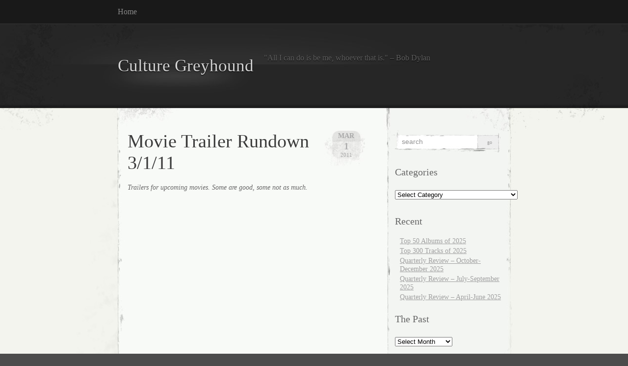

--- FILE ---
content_type: text/html; charset=UTF-8
request_url: https://culturegreyhound.com/tag/apollo-18/
body_size: 12295
content:
<!DOCTYPE html PUBLIC "-//W3C//DTD XHTML 1.0 Transitional//EN" "http://www.w3.org/TR/xhtml1/DTD/xhtml1-transitional.dtd">
<html xmlns="http://www.w3.org/1999/xhtml" lang="en-US" xmlns:fb="https://www.facebook.com/2008/fbml" xmlns:addthis="https://www.addthis.com/help/api-spec" >

<head profile="http://gmpg.org/xfn/11">
<meta http-equiv="Content-Type" content="text/html; charset=UTF-8" />

<title>
														Apollo 18 | Culture Greyhound</title>

<link rel="stylesheet" href="https://culturegreyhound.com/wp-content/themes/elegant-grunge/style.css" type="text/css" media="screen" />
<!--[if IE]>
<link rel="stylesheet" type="text/css" href="https://culturegreyhound.com/wp-content/themes/elegant-grunge/ie.css" />
<style type="text/css">
#footer #subscribe a {
	background:none;
	filter:progid:DXImageTransform.Microsoft.AlphaImageLoader(src='https://culturegreyhound.com/wp-content/themes/elegant-grunge/images/rss.png');
}
</style>
<![endif]-->

<link rel="alternate" type="application/rss+xml" title="Culture Greyhound RSS Feed" href="https://culturegreyhound.com/feed/" />
<link rel="pingback" href="https://culturegreyhound.com/xmlrpc.php" />



<meta name='robots' content='max-image-preview:large' />
<link rel='dns-prefetch' href='//s7.addthis.com' />
<link rel="alternate" type="application/rss+xml" title="Culture Greyhound &raquo; Apollo 18 Tag Feed" href="https://culturegreyhound.com/tag/apollo-18/feed/" />
<style id='wp-img-auto-sizes-contain-inline-css' type='text/css'>
img:is([sizes=auto i],[sizes^="auto," i]){contain-intrinsic-size:3000px 1500px}
/*# sourceURL=wp-img-auto-sizes-contain-inline-css */
</style>
<style id='wp-emoji-styles-inline-css' type='text/css'>

	img.wp-smiley, img.emoji {
		display: inline !important;
		border: none !important;
		box-shadow: none !important;
		height: 1em !important;
		width: 1em !important;
		margin: 0 0.07em !important;
		vertical-align: -0.1em !important;
		background: none !important;
		padding: 0 !important;
	}
/*# sourceURL=wp-emoji-styles-inline-css */
</style>
<style id='wp-block-library-inline-css' type='text/css'>
:root{--wp-block-synced-color:#7a00df;--wp-block-synced-color--rgb:122,0,223;--wp-bound-block-color:var(--wp-block-synced-color);--wp-editor-canvas-background:#ddd;--wp-admin-theme-color:#007cba;--wp-admin-theme-color--rgb:0,124,186;--wp-admin-theme-color-darker-10:#006ba1;--wp-admin-theme-color-darker-10--rgb:0,107,160.5;--wp-admin-theme-color-darker-20:#005a87;--wp-admin-theme-color-darker-20--rgb:0,90,135;--wp-admin-border-width-focus:2px}@media (min-resolution:192dpi){:root{--wp-admin-border-width-focus:1.5px}}.wp-element-button{cursor:pointer}:root .has-very-light-gray-background-color{background-color:#eee}:root .has-very-dark-gray-background-color{background-color:#313131}:root .has-very-light-gray-color{color:#eee}:root .has-very-dark-gray-color{color:#313131}:root .has-vivid-green-cyan-to-vivid-cyan-blue-gradient-background{background:linear-gradient(135deg,#00d084,#0693e3)}:root .has-purple-crush-gradient-background{background:linear-gradient(135deg,#34e2e4,#4721fb 50%,#ab1dfe)}:root .has-hazy-dawn-gradient-background{background:linear-gradient(135deg,#faaca8,#dad0ec)}:root .has-subdued-olive-gradient-background{background:linear-gradient(135deg,#fafae1,#67a671)}:root .has-atomic-cream-gradient-background{background:linear-gradient(135deg,#fdd79a,#004a59)}:root .has-nightshade-gradient-background{background:linear-gradient(135deg,#330968,#31cdcf)}:root .has-midnight-gradient-background{background:linear-gradient(135deg,#020381,#2874fc)}:root{--wp--preset--font-size--normal:16px;--wp--preset--font-size--huge:42px}.has-regular-font-size{font-size:1em}.has-larger-font-size{font-size:2.625em}.has-normal-font-size{font-size:var(--wp--preset--font-size--normal)}.has-huge-font-size{font-size:var(--wp--preset--font-size--huge)}.has-text-align-center{text-align:center}.has-text-align-left{text-align:left}.has-text-align-right{text-align:right}.has-fit-text{white-space:nowrap!important}#end-resizable-editor-section{display:none}.aligncenter{clear:both}.items-justified-left{justify-content:flex-start}.items-justified-center{justify-content:center}.items-justified-right{justify-content:flex-end}.items-justified-space-between{justify-content:space-between}.screen-reader-text{border:0;clip-path:inset(50%);height:1px;margin:-1px;overflow:hidden;padding:0;position:absolute;width:1px;word-wrap:normal!important}.screen-reader-text:focus{background-color:#ddd;clip-path:none;color:#444;display:block;font-size:1em;height:auto;left:5px;line-height:normal;padding:15px 23px 14px;text-decoration:none;top:5px;width:auto;z-index:100000}html :where(.has-border-color){border-style:solid}html :where([style*=border-top-color]){border-top-style:solid}html :where([style*=border-right-color]){border-right-style:solid}html :where([style*=border-bottom-color]){border-bottom-style:solid}html :where([style*=border-left-color]){border-left-style:solid}html :where([style*=border-width]){border-style:solid}html :where([style*=border-top-width]){border-top-style:solid}html :where([style*=border-right-width]){border-right-style:solid}html :where([style*=border-bottom-width]){border-bottom-style:solid}html :where([style*=border-left-width]){border-left-style:solid}html :where(img[class*=wp-image-]){height:auto;max-width:100%}:where(figure){margin:0 0 1em}html :where(.is-position-sticky){--wp-admin--admin-bar--position-offset:var(--wp-admin--admin-bar--height,0px)}@media screen and (max-width:600px){html :where(.is-position-sticky){--wp-admin--admin-bar--position-offset:0px}}

/*# sourceURL=wp-block-library-inline-css */
</style><style id='global-styles-inline-css' type='text/css'>
:root{--wp--preset--aspect-ratio--square: 1;--wp--preset--aspect-ratio--4-3: 4/3;--wp--preset--aspect-ratio--3-4: 3/4;--wp--preset--aspect-ratio--3-2: 3/2;--wp--preset--aspect-ratio--2-3: 2/3;--wp--preset--aspect-ratio--16-9: 16/9;--wp--preset--aspect-ratio--9-16: 9/16;--wp--preset--color--black: #000000;--wp--preset--color--cyan-bluish-gray: #abb8c3;--wp--preset--color--white: #ffffff;--wp--preset--color--pale-pink: #f78da7;--wp--preset--color--vivid-red: #cf2e2e;--wp--preset--color--luminous-vivid-orange: #ff6900;--wp--preset--color--luminous-vivid-amber: #fcb900;--wp--preset--color--light-green-cyan: #7bdcb5;--wp--preset--color--vivid-green-cyan: #00d084;--wp--preset--color--pale-cyan-blue: #8ed1fc;--wp--preset--color--vivid-cyan-blue: #0693e3;--wp--preset--color--vivid-purple: #9b51e0;--wp--preset--gradient--vivid-cyan-blue-to-vivid-purple: linear-gradient(135deg,rgb(6,147,227) 0%,rgb(155,81,224) 100%);--wp--preset--gradient--light-green-cyan-to-vivid-green-cyan: linear-gradient(135deg,rgb(122,220,180) 0%,rgb(0,208,130) 100%);--wp--preset--gradient--luminous-vivid-amber-to-luminous-vivid-orange: linear-gradient(135deg,rgb(252,185,0) 0%,rgb(255,105,0) 100%);--wp--preset--gradient--luminous-vivid-orange-to-vivid-red: linear-gradient(135deg,rgb(255,105,0) 0%,rgb(207,46,46) 100%);--wp--preset--gradient--very-light-gray-to-cyan-bluish-gray: linear-gradient(135deg,rgb(238,238,238) 0%,rgb(169,184,195) 100%);--wp--preset--gradient--cool-to-warm-spectrum: linear-gradient(135deg,rgb(74,234,220) 0%,rgb(151,120,209) 20%,rgb(207,42,186) 40%,rgb(238,44,130) 60%,rgb(251,105,98) 80%,rgb(254,248,76) 100%);--wp--preset--gradient--blush-light-purple: linear-gradient(135deg,rgb(255,206,236) 0%,rgb(152,150,240) 100%);--wp--preset--gradient--blush-bordeaux: linear-gradient(135deg,rgb(254,205,165) 0%,rgb(254,45,45) 50%,rgb(107,0,62) 100%);--wp--preset--gradient--luminous-dusk: linear-gradient(135deg,rgb(255,203,112) 0%,rgb(199,81,192) 50%,rgb(65,88,208) 100%);--wp--preset--gradient--pale-ocean: linear-gradient(135deg,rgb(255,245,203) 0%,rgb(182,227,212) 50%,rgb(51,167,181) 100%);--wp--preset--gradient--electric-grass: linear-gradient(135deg,rgb(202,248,128) 0%,rgb(113,206,126) 100%);--wp--preset--gradient--midnight: linear-gradient(135deg,rgb(2,3,129) 0%,rgb(40,116,252) 100%);--wp--preset--font-size--small: 13px;--wp--preset--font-size--medium: 20px;--wp--preset--font-size--large: 36px;--wp--preset--font-size--x-large: 42px;--wp--preset--spacing--20: 0.44rem;--wp--preset--spacing--30: 0.67rem;--wp--preset--spacing--40: 1rem;--wp--preset--spacing--50: 1.5rem;--wp--preset--spacing--60: 2.25rem;--wp--preset--spacing--70: 3.38rem;--wp--preset--spacing--80: 5.06rem;--wp--preset--shadow--natural: 6px 6px 9px rgba(0, 0, 0, 0.2);--wp--preset--shadow--deep: 12px 12px 50px rgba(0, 0, 0, 0.4);--wp--preset--shadow--sharp: 6px 6px 0px rgba(0, 0, 0, 0.2);--wp--preset--shadow--outlined: 6px 6px 0px -3px rgb(255, 255, 255), 6px 6px rgb(0, 0, 0);--wp--preset--shadow--crisp: 6px 6px 0px rgb(0, 0, 0);}:where(.is-layout-flex){gap: 0.5em;}:where(.is-layout-grid){gap: 0.5em;}body .is-layout-flex{display: flex;}.is-layout-flex{flex-wrap: wrap;align-items: center;}.is-layout-flex > :is(*, div){margin: 0;}body .is-layout-grid{display: grid;}.is-layout-grid > :is(*, div){margin: 0;}:where(.wp-block-columns.is-layout-flex){gap: 2em;}:where(.wp-block-columns.is-layout-grid){gap: 2em;}:where(.wp-block-post-template.is-layout-flex){gap: 1.25em;}:where(.wp-block-post-template.is-layout-grid){gap: 1.25em;}.has-black-color{color: var(--wp--preset--color--black) !important;}.has-cyan-bluish-gray-color{color: var(--wp--preset--color--cyan-bluish-gray) !important;}.has-white-color{color: var(--wp--preset--color--white) !important;}.has-pale-pink-color{color: var(--wp--preset--color--pale-pink) !important;}.has-vivid-red-color{color: var(--wp--preset--color--vivid-red) !important;}.has-luminous-vivid-orange-color{color: var(--wp--preset--color--luminous-vivid-orange) !important;}.has-luminous-vivid-amber-color{color: var(--wp--preset--color--luminous-vivid-amber) !important;}.has-light-green-cyan-color{color: var(--wp--preset--color--light-green-cyan) !important;}.has-vivid-green-cyan-color{color: var(--wp--preset--color--vivid-green-cyan) !important;}.has-pale-cyan-blue-color{color: var(--wp--preset--color--pale-cyan-blue) !important;}.has-vivid-cyan-blue-color{color: var(--wp--preset--color--vivid-cyan-blue) !important;}.has-vivid-purple-color{color: var(--wp--preset--color--vivid-purple) !important;}.has-black-background-color{background-color: var(--wp--preset--color--black) !important;}.has-cyan-bluish-gray-background-color{background-color: var(--wp--preset--color--cyan-bluish-gray) !important;}.has-white-background-color{background-color: var(--wp--preset--color--white) !important;}.has-pale-pink-background-color{background-color: var(--wp--preset--color--pale-pink) !important;}.has-vivid-red-background-color{background-color: var(--wp--preset--color--vivid-red) !important;}.has-luminous-vivid-orange-background-color{background-color: var(--wp--preset--color--luminous-vivid-orange) !important;}.has-luminous-vivid-amber-background-color{background-color: var(--wp--preset--color--luminous-vivid-amber) !important;}.has-light-green-cyan-background-color{background-color: var(--wp--preset--color--light-green-cyan) !important;}.has-vivid-green-cyan-background-color{background-color: var(--wp--preset--color--vivid-green-cyan) !important;}.has-pale-cyan-blue-background-color{background-color: var(--wp--preset--color--pale-cyan-blue) !important;}.has-vivid-cyan-blue-background-color{background-color: var(--wp--preset--color--vivid-cyan-blue) !important;}.has-vivid-purple-background-color{background-color: var(--wp--preset--color--vivid-purple) !important;}.has-black-border-color{border-color: var(--wp--preset--color--black) !important;}.has-cyan-bluish-gray-border-color{border-color: var(--wp--preset--color--cyan-bluish-gray) !important;}.has-white-border-color{border-color: var(--wp--preset--color--white) !important;}.has-pale-pink-border-color{border-color: var(--wp--preset--color--pale-pink) !important;}.has-vivid-red-border-color{border-color: var(--wp--preset--color--vivid-red) !important;}.has-luminous-vivid-orange-border-color{border-color: var(--wp--preset--color--luminous-vivid-orange) !important;}.has-luminous-vivid-amber-border-color{border-color: var(--wp--preset--color--luminous-vivid-amber) !important;}.has-light-green-cyan-border-color{border-color: var(--wp--preset--color--light-green-cyan) !important;}.has-vivid-green-cyan-border-color{border-color: var(--wp--preset--color--vivid-green-cyan) !important;}.has-pale-cyan-blue-border-color{border-color: var(--wp--preset--color--pale-cyan-blue) !important;}.has-vivid-cyan-blue-border-color{border-color: var(--wp--preset--color--vivid-cyan-blue) !important;}.has-vivid-purple-border-color{border-color: var(--wp--preset--color--vivid-purple) !important;}.has-vivid-cyan-blue-to-vivid-purple-gradient-background{background: var(--wp--preset--gradient--vivid-cyan-blue-to-vivid-purple) !important;}.has-light-green-cyan-to-vivid-green-cyan-gradient-background{background: var(--wp--preset--gradient--light-green-cyan-to-vivid-green-cyan) !important;}.has-luminous-vivid-amber-to-luminous-vivid-orange-gradient-background{background: var(--wp--preset--gradient--luminous-vivid-amber-to-luminous-vivid-orange) !important;}.has-luminous-vivid-orange-to-vivid-red-gradient-background{background: var(--wp--preset--gradient--luminous-vivid-orange-to-vivid-red) !important;}.has-very-light-gray-to-cyan-bluish-gray-gradient-background{background: var(--wp--preset--gradient--very-light-gray-to-cyan-bluish-gray) !important;}.has-cool-to-warm-spectrum-gradient-background{background: var(--wp--preset--gradient--cool-to-warm-spectrum) !important;}.has-blush-light-purple-gradient-background{background: var(--wp--preset--gradient--blush-light-purple) !important;}.has-blush-bordeaux-gradient-background{background: var(--wp--preset--gradient--blush-bordeaux) !important;}.has-luminous-dusk-gradient-background{background: var(--wp--preset--gradient--luminous-dusk) !important;}.has-pale-ocean-gradient-background{background: var(--wp--preset--gradient--pale-ocean) !important;}.has-electric-grass-gradient-background{background: var(--wp--preset--gradient--electric-grass) !important;}.has-midnight-gradient-background{background: var(--wp--preset--gradient--midnight) !important;}.has-small-font-size{font-size: var(--wp--preset--font-size--small) !important;}.has-medium-font-size{font-size: var(--wp--preset--font-size--medium) !important;}.has-large-font-size{font-size: var(--wp--preset--font-size--large) !important;}.has-x-large-font-size{font-size: var(--wp--preset--font-size--x-large) !important;}
/*# sourceURL=global-styles-inline-css */
</style>

<style id='classic-theme-styles-inline-css' type='text/css'>
/*! This file is auto-generated */
.wp-block-button__link{color:#fff;background-color:#32373c;border-radius:9999px;box-shadow:none;text-decoration:none;padding:calc(.667em + 2px) calc(1.333em + 2px);font-size:1.125em}.wp-block-file__button{background:#32373c;color:#fff;text-decoration:none}
/*# sourceURL=/wp-includes/css/classic-themes.min.css */
</style>
<link rel='stylesheet' id='addthis_all_pages-css' href='https://culturegreyhound.com/wp-content/plugins/addthis/frontend/build/addthis_wordpress_public.min.css?ver=6.9' type='text/css' media='all' />
<script type="text/javascript" src="https://s7.addthis.com/js/300/addthis_widget.js?ver=6.9#pubid=wp-04956184afe3a59a6995f39889a8f7d5" id="addthis_widget-js"></script>
<link rel="https://api.w.org/" href="https://culturegreyhound.com/wp-json/" /><link rel="alternate" title="JSON" type="application/json" href="https://culturegreyhound.com/wp-json/wp/v2/tags/1228" /><link rel="EditURI" type="application/rsd+xml" title="RSD" href="https://culturegreyhound.com/xmlrpc.php?rsd" />
<meta name="generator" content="WordPress 6.9" />
<link type="text/css" rel="stylesheet" href="https://culturegreyhound.com/wp-content/plugins/show-wordpress-blog-vital-stats/wp_blog_vitals_style.css" />
<script data-cfasync="false" type="text/javascript">if (window.addthis_product === undefined) { window.addthis_product = "wpp"; } if (window.wp_product_version === undefined) { window.wp_product_version = "wpp-6.2.7"; } if (window.addthis_share === undefined) { window.addthis_share = {}; } if (window.addthis_config === undefined) { window.addthis_config = {"data_track_clickback":true,"ignore_server_config":true,"ui_atversion":300}; } if (window.addthis_layers === undefined) { window.addthis_layers = {}; } if (window.addthis_layers_tools === undefined) { window.addthis_layers_tools = []; } else {  } if (window.addthis_plugin_info === undefined) { window.addthis_plugin_info = {"info_status":"enabled","cms_name":"WordPress","plugin_name":"Share Buttons by AddThis","plugin_version":"6.2.7","plugin_mode":"WordPress","anonymous_profile_id":"wp-04956184afe3a59a6995f39889a8f7d5","page_info":{"template":"archives","post_type":""},"sharing_enabled_on_post_via_metabox":false}; } 
                    (function() {
                      var first_load_interval_id = setInterval(function () {
                        if (typeof window.addthis !== 'undefined') {
                          window.clearInterval(first_load_interval_id);
                          if (typeof window.addthis_layers !== 'undefined' && Object.getOwnPropertyNames(window.addthis_layers).length > 0) {
                            window.addthis.layers(window.addthis_layers);
                          }
                          if (Array.isArray(window.addthis_layers_tools)) {
                            for (i = 0; i < window.addthis_layers_tools.length; i++) {
                              window.addthis.layers(window.addthis_layers_tools[i]);
                            }
                          }
                        }
                     },1000)
                    }());
                </script>
</head>


<body >

<div id="page">

<div id="menu">
	<ul>
		<li class="page_item "><a href="https://culturegreyhound.com">Home</a></li>
			</ul>
	<div class="clear"></div>
</div>

<div id="header-wrap">
<div id="header">
	<div>
		<h1><a href="https://culturegreyhound.com">Culture Greyhound</a></h1>
		<span id="blog-description">&quot;All I can do is be me, whoever that is.&quot; &#8211; Bob Dylan</span>
	</div>
</div>
</div>

<!-- end header --><div id="content-container">

<div id="content">

	<div id="body">

	
		
			<div class="post" id="post-1390">
				
				<div class="date">
					<span class="month">Mar</span>
					<span class="day">1</span>
					<span class="year">2011</span>
				</div>
				
				<h2><a href="https://culturegreyhound.com/2011/03/01/movie-trailer-rundown-3111/" rel="bookmark" title="Permanent Link to Movie Trailer Rundown 3/1/11">Movie Trailer Rundown 3/1/11</a></h2>

								
				<!-- <div class="info">by Ben Williams</div> -->

				<div class="entry">
					<div class="at-above-post-arch-page addthis_tool" data-url="https://culturegreyhound.com/2011/03/01/movie-trailer-rundown-3111/"></div><p><em>Trailers for upcoming movies. Some are good, some not as much.</em></p>
<p><object width="450" height="252"><param name="movie" value="http://www.traileraddict.com/emd/35510"><param name="allowscriptaccess" value="always"></param><param name="wmode" value="transparent"></param><param name="allowfullscreen" value="true"></param><embed src="http://www.traileraddict.com/emd/35510" type="application/x-shockwave-flash" wmode="transparent" allowfullscreen="true" allowscriptaccess="always" width="450" height="252"></embed></object></p>
<p><object width="450" height="300"><param name="movie" value="http://www.traileraddict.com/emd/35151"><param name="allowscriptaccess" value="always"></param><param name="wmode" value="transparent"></param><param name="allowfullscreen" value="true"></param><embed src="http://www.traileraddict.com/emd/35151" type="application/x-shockwave-flash" wmode="transparent" allowfullscreen="true" allowscriptaccess="always" width="450" height="300"></embed></object></p>
<p><object width="450" height="254"><param name="movie" value="http://www.traileraddict.com/emd/34649"><param name="allowscriptaccess" value="always"></param><param name="wmode" value="transparent"></param><param name="allowfullscreen" value="true"></param><embed src="http://www.traileraddict.com/emd/34649" type="application/x-shockwave-flash" wmode="transparent" allowfullscreen="true" allowscriptaccess="always" width="450" height="254"></embed></object></p>
<!-- AddThis Advanced Settings above via filter on the_content --><!-- AddThis Advanced Settings below via filter on the_content --><!-- AddThis Advanced Settings generic via filter on the_content --><!-- AddThis Share Buttons above via filter on the_content --><!-- AddThis Share Buttons below via filter on the_content --><div class="at-below-post-arch-page addthis_tool" data-url="https://culturegreyhound.com/2011/03/01/movie-trailer-rundown-3111/"></div><!-- AddThis Share Buttons generic via filter on the_content -->				</div>

				<div class="clear"></div>

				<p class="metadata">
					<a href="https://culturegreyhound.com/2011/03/01/movie-trailer-rundown-3111/#respond">no comments</a>					&nbsp;&nbsp;|&nbsp;&nbsp;tags: <a href="https://culturegreyhound.com/tag/11-11-11/" rel="tag">11-11-11</a>, <a href="https://culturegreyhound.com/tag/apollo-18/" rel="tag">Apollo 18</a>, <a href="https://culturegreyhound.com/tag/the-hangover-part-ii/" rel="tag">The Hangover Part II</a>										 | posted in <a href="https://culturegreyhound.com/category/film/" rel="category tag">Film</a>, <a href="https://culturegreyhound.com/category/video/" rel="category tag">Video</a>														</p>
				
			</div>
			
			<div class="hr"><hr /></div>

		
		<div class="navigation">
			<div class="next"></div>
			<div class="previous"></div>
		</div>

	
	</div>

	<div id="sidebar" class="sidebar">
	<ul>
		<li id="search-3" class="widget widget_search"><form method="get" id="searchform" action="https://culturegreyhound.com/">
	<div>
		<input type="text" value="search" onfocus="if (this.value == 'search') {this.value = '';}" onblur="if (this.value == '') {this.value = 'search';}"  name="s" id="s" />
		<input type="submit" id="searchsubmit" value="Go" />
	</div>
</form>
</li><li id="categories-3" class="widget widget_categories"><h2 class="widgettitle">Categories</h2><form action="https://culturegreyhound.com" method="get"><label class="screen-reader-text" for="cat">Categories</label><select  name='cat' id='cat' class='postform'>
	<option value='-1'>Select Category</option>
	<option class="level-0" value="1167">Advertising&nbsp;&nbsp;(1)</option>
	<option class="level-0" value="6">Analysis&nbsp;&nbsp;(96)</option>
	<option class="level-0" value="1369">Best of 2010&nbsp;&nbsp;(17)</option>
	<option class="level-0" value="1701">Best of 2011&nbsp;&nbsp;(18)</option>
	<option class="level-0" value="1906">Best of 2012&nbsp;&nbsp;(4)</option>
	<option class="level-0" value="1910">Best of 2013&nbsp;&nbsp;(4)</option>
	<option class="level-0" value="1912">Best of 2014&nbsp;&nbsp;(2)</option>
	<option class="level-0" value="1913">Best of 2015&nbsp;&nbsp;(2)</option>
	<option class="level-0" value="1914">Best of 2016&nbsp;&nbsp;(2)</option>
	<option class="level-0" value="1915">Best of 2017&nbsp;&nbsp;(2)</option>
	<option class="level-0" value="1924">Best of 2018&nbsp;&nbsp;(2)</option>
	<option class="level-0" value="1925">Best of 2019&nbsp;&nbsp;(2)</option>
	<option class="level-0" value="1927">Best of 2020&nbsp;&nbsp;(2)</option>
	<option class="level-0" value="1928">Best of 2021&nbsp;&nbsp;(2)</option>
	<option class="level-0" value="1994">Best of 2022&nbsp;&nbsp;(2)</option>
	<option class="level-0" value="1995">Best of 2023&nbsp;&nbsp;(2)</option>
	<option class="level-0" value="1996">Best of 2024&nbsp;&nbsp;(2)</option>
	<option class="level-0" value="1997">Best of 2025&nbsp;&nbsp;(2)</option>
	<option class="level-0" value="1926">Best of the 2010s&nbsp;&nbsp;(2)</option>
	<option class="level-0" value="38">Books&nbsp;&nbsp;(7)</option>
	<option class="level-0" value="45">Currently Digging&nbsp;&nbsp;(52)</option>
	<option class="level-0" value="29">Film&nbsp;&nbsp;(81)</option>
	<option class="level-0" value="1907">Five Albums That Changed My Life&nbsp;&nbsp;(2)</option>
	<option class="level-0" value="3">Humor&nbsp;&nbsp;(51)</option>
	<option class="level-0" value="57">List&nbsp;&nbsp;(202)</option>
	<option class="level-0" value="92">Mix&nbsp;&nbsp;(7)</option>
	<option class="level-0" value="399">MP3&nbsp;&nbsp;(99)</option>
	<option class="level-0" value="5">Music&nbsp;&nbsp;(784)</option>
	<option class="level-0" value="677">News&nbsp;&nbsp;(193)</option>
	<option class="level-0" value="7">Opinion&nbsp;&nbsp;(58)</option>
	<option class="level-0" value="1022">Paragraph Reviews&nbsp;&nbsp;(10)</option>
	<option class="level-0" value="354">Playlist&nbsp;&nbsp;(12)</option>
	<option class="level-0" value="1139">Podcast&nbsp;&nbsp;(53)</option>
	<option class="level-0" value="678">Politics&nbsp;&nbsp;(9)</option>
	<option class="level-0" value="248">Quarterly Review&nbsp;&nbsp;(63)</option>
	<option class="level-0" value="1320">Quick Rants and Raves&nbsp;&nbsp;(3)</option>
	<option class="level-0" value="4">Random&nbsp;&nbsp;(63)</option>
	<option class="level-0" value="39">Recommended Reading&nbsp;&nbsp;(29)</option>
	<option class="level-0" value="1087">Religion&nbsp;&nbsp;(2)</option>
	<option class="level-0" value="19">Review&nbsp;&nbsp;(59)</option>
	<option class="level-1" value="1986">&nbsp;&nbsp;&nbsp;Song Review&nbsp;&nbsp;(2)</option>
	<option class="level-0" value="50">Rocking Retro&nbsp;&nbsp;(26)</option>
	<option class="level-0" value="1160">Sports&nbsp;&nbsp;(14)</option>
	<option class="level-0" value="47">SXSW&nbsp;&nbsp;(26)</option>
	<option class="level-0" value="1594">Tech&nbsp;&nbsp;(10)</option>
	<option class="level-0" value="406">Television&nbsp;&nbsp;(40)</option>
	<option class="level-0" value="1368">Top 100 Songs of 2009&nbsp;&nbsp;(10)</option>
	<option class="level-0" value="1364">Top 300 Songs of the 2000s&nbsp;&nbsp;(30)</option>
	<option class="level-0" value="1365">Top 50 Albums of the 2000s&nbsp;&nbsp;(23)</option>
	<option class="level-0" value="1">Uncategorized&nbsp;&nbsp;(18)</option>
	<option class="level-0" value="14">Video&nbsp;&nbsp;(301)</option>
</select>
</form><script type="text/javascript">
/* <![CDATA[ */

( ( dropdownId ) => {
	const dropdown = document.getElementById( dropdownId );
	function onSelectChange() {
		setTimeout( () => {
			if ( 'escape' === dropdown.dataset.lastkey ) {
				return;
			}
			if ( dropdown.value && parseInt( dropdown.value ) > 0 && dropdown instanceof HTMLSelectElement ) {
				dropdown.parentElement.submit();
			}
		}, 250 );
	}
	function onKeyUp( event ) {
		if ( 'Escape' === event.key ) {
			dropdown.dataset.lastkey = 'escape';
		} else {
			delete dropdown.dataset.lastkey;
		}
	}
	function onClick() {
		delete dropdown.dataset.lastkey;
	}
	dropdown.addEventListener( 'keyup', onKeyUp );
	dropdown.addEventListener( 'click', onClick );
	dropdown.addEventListener( 'change', onSelectChange );
})( "cat" );

//# sourceURL=WP_Widget_Categories%3A%3Awidget
/* ]]> */
</script>
</li>
		<li id="recent-posts-3" class="widget widget_recent_entries">
		<h2 class="widgettitle">Recent</h2>
		<ul>
											<li>
					<a href="https://culturegreyhound.com/2026/01/03/top-50-albums-of-2025/">Top 50 Albums of 2025</a>
									</li>
											<li>
					<a href="https://culturegreyhound.com/2026/01/02/top-300-tracks-of-2025/">Top 300 Tracks of 2025</a>
									</li>
											<li>
					<a href="https://culturegreyhound.com/2026/01/01/quarterly-review-october-december-2025/">Quarterly Review &#8211; October-December 2025</a>
									</li>
											<li>
					<a href="https://culturegreyhound.com/2025/10/23/quarterly-review-july-september-2025/">Quarterly Review &#8211; July-September 2025</a>
									</li>
											<li>
					<a href="https://culturegreyhound.com/2025/07/08/quarterly-review-april-june-2025/">Quarterly Review &#8211; April-June 2025</a>
									</li>
					</ul>

		</li><li id="archives-3" class="widget widget_archive"><h2 class="widgettitle">The Past</h2>		<label class="screen-reader-text" for="archives-dropdown-3">The Past</label>
		<select id="archives-dropdown-3" name="archive-dropdown">
			
			<option value="">Select Month</option>
				<option value='https://culturegreyhound.com/2026/01/'> January 2026 </option>
	<option value='https://culturegreyhound.com/2025/10/'> October 2025 </option>
	<option value='https://culturegreyhound.com/2025/07/'> July 2025 </option>
	<option value='https://culturegreyhound.com/2025/04/'> April 2025 </option>
	<option value='https://culturegreyhound.com/2025/01/'> January 2025 </option>
	<option value='https://culturegreyhound.com/2024/10/'> October 2024 </option>
	<option value='https://culturegreyhound.com/2024/07/'> July 2024 </option>
	<option value='https://culturegreyhound.com/2024/04/'> April 2024 </option>
	<option value='https://culturegreyhound.com/2024/01/'> January 2024 </option>
	<option value='https://culturegreyhound.com/2023/10/'> October 2023 </option>
	<option value='https://culturegreyhound.com/2023/07/'> July 2023 </option>
	<option value='https://culturegreyhound.com/2023/03/'> March 2023 </option>
	<option value='https://culturegreyhound.com/2023/01/'> January 2023 </option>
	<option value='https://culturegreyhound.com/2022/10/'> October 2022 </option>
	<option value='https://culturegreyhound.com/2022/09/'> September 2022 </option>
	<option value='https://culturegreyhound.com/2022/06/'> June 2022 </option>
	<option value='https://culturegreyhound.com/2022/03/'> March 2022 </option>
	<option value='https://culturegreyhound.com/2022/02/'> February 2022 </option>
	<option value='https://culturegreyhound.com/2022/01/'> January 2022 </option>
	<option value='https://culturegreyhound.com/2021/10/'> October 2021 </option>
	<option value='https://culturegreyhound.com/2021/07/'> July 2021 </option>
	<option value='https://culturegreyhound.com/2021/04/'> April 2021 </option>
	<option value='https://culturegreyhound.com/2021/01/'> January 2021 </option>
	<option value='https://culturegreyhound.com/2020/10/'> October 2020 </option>
	<option value='https://culturegreyhound.com/2020/07/'> July 2020 </option>
	<option value='https://culturegreyhound.com/2020/04/'> April 2020 </option>
	<option value='https://culturegreyhound.com/2020/01/'> January 2020 </option>
	<option value='https://culturegreyhound.com/2019/09/'> September 2019 </option>
	<option value='https://culturegreyhound.com/2019/07/'> July 2019 </option>
	<option value='https://culturegreyhound.com/2019/04/'> April 2019 </option>
	<option value='https://culturegreyhound.com/2018/12/'> December 2018 </option>
	<option value='https://culturegreyhound.com/2018/10/'> October 2018 </option>
	<option value='https://culturegreyhound.com/2018/07/'> July 2018 </option>
	<option value='https://culturegreyhound.com/2018/04/'> April 2018 </option>
	<option value='https://culturegreyhound.com/2018/01/'> January 2018 </option>
	<option value='https://culturegreyhound.com/2017/10/'> October 2017 </option>
	<option value='https://culturegreyhound.com/2017/07/'> July 2017 </option>
	<option value='https://culturegreyhound.com/2017/04/'> April 2017 </option>
	<option value='https://culturegreyhound.com/2017/01/'> January 2017 </option>
	<option value='https://culturegreyhound.com/2016/12/'> December 2016 </option>
	<option value='https://culturegreyhound.com/2016/10/'> October 2016 </option>
	<option value='https://culturegreyhound.com/2016/07/'> July 2016 </option>
	<option value='https://culturegreyhound.com/2016/04/'> April 2016 </option>
	<option value='https://culturegreyhound.com/2016/01/'> January 2016 </option>
	<option value='https://culturegreyhound.com/2015/10/'> October 2015 </option>
	<option value='https://culturegreyhound.com/2015/07/'> July 2015 </option>
	<option value='https://culturegreyhound.com/2015/04/'> April 2015 </option>
	<option value='https://culturegreyhound.com/2015/01/'> January 2015 </option>
	<option value='https://culturegreyhound.com/2014/11/'> November 2014 </option>
	<option value='https://culturegreyhound.com/2014/07/'> July 2014 </option>
	<option value='https://culturegreyhound.com/2014/04/'> April 2014 </option>
	<option value='https://culturegreyhound.com/2014/02/'> February 2014 </option>
	<option value='https://culturegreyhound.com/2014/01/'> January 2014 </option>
	<option value='https://culturegreyhound.com/2013/10/'> October 2013 </option>
	<option value='https://culturegreyhound.com/2013/08/'> August 2013 </option>
	<option value='https://culturegreyhound.com/2013/07/'> July 2013 </option>
	<option value='https://culturegreyhound.com/2013/05/'> May 2013 </option>
	<option value='https://culturegreyhound.com/2013/04/'> April 2013 </option>
	<option value='https://culturegreyhound.com/2013/01/'> January 2013 </option>
	<option value='https://culturegreyhound.com/2012/10/'> October 2012 </option>
	<option value='https://culturegreyhound.com/2012/09/'> September 2012 </option>
	<option value='https://culturegreyhound.com/2012/08/'> August 2012 </option>
	<option value='https://culturegreyhound.com/2012/07/'> July 2012 </option>
	<option value='https://culturegreyhound.com/2012/06/'> June 2012 </option>
	<option value='https://culturegreyhound.com/2012/05/'> May 2012 </option>
	<option value='https://culturegreyhound.com/2012/04/'> April 2012 </option>
	<option value='https://culturegreyhound.com/2012/03/'> March 2012 </option>
	<option value='https://culturegreyhound.com/2012/02/'> February 2012 </option>
	<option value='https://culturegreyhound.com/2012/01/'> January 2012 </option>
	<option value='https://culturegreyhound.com/2011/12/'> December 2011 </option>
	<option value='https://culturegreyhound.com/2011/11/'> November 2011 </option>
	<option value='https://culturegreyhound.com/2011/10/'> October 2011 </option>
	<option value='https://culturegreyhound.com/2011/09/'> September 2011 </option>
	<option value='https://culturegreyhound.com/2011/08/'> August 2011 </option>
	<option value='https://culturegreyhound.com/2011/07/'> July 2011 </option>
	<option value='https://culturegreyhound.com/2011/06/'> June 2011 </option>
	<option value='https://culturegreyhound.com/2011/05/'> May 2011 </option>
	<option value='https://culturegreyhound.com/2011/04/'> April 2011 </option>
	<option value='https://culturegreyhound.com/2011/03/'> March 2011 </option>
	<option value='https://culturegreyhound.com/2011/02/'> February 2011 </option>
	<option value='https://culturegreyhound.com/2011/01/'> January 2011 </option>
	<option value='https://culturegreyhound.com/2010/12/'> December 2010 </option>
	<option value='https://culturegreyhound.com/2010/11/'> November 2010 </option>
	<option value='https://culturegreyhound.com/2010/10/'> October 2010 </option>
	<option value='https://culturegreyhound.com/2010/09/'> September 2010 </option>
	<option value='https://culturegreyhound.com/2010/08/'> August 2010 </option>
	<option value='https://culturegreyhound.com/2010/07/'> July 2010 </option>
	<option value='https://culturegreyhound.com/2010/06/'> June 2010 </option>
	<option value='https://culturegreyhound.com/2010/05/'> May 2010 </option>
	<option value='https://culturegreyhound.com/2010/04/'> April 2010 </option>
	<option value='https://culturegreyhound.com/2010/03/'> March 2010 </option>
	<option value='https://culturegreyhound.com/2010/02/'> February 2010 </option>
	<option value='https://culturegreyhound.com/2010/01/'> January 2010 </option>

		</select>

			<script type="text/javascript">
/* <![CDATA[ */

( ( dropdownId ) => {
	const dropdown = document.getElementById( dropdownId );
	function onSelectChange() {
		setTimeout( () => {
			if ( 'escape' === dropdown.dataset.lastkey ) {
				return;
			}
			if ( dropdown.value ) {
				document.location.href = dropdown.value;
			}
		}, 250 );
	}
	function onKeyUp( event ) {
		if ( 'Escape' === event.key ) {
			dropdown.dataset.lastkey = 'escape';
		} else {
			delete dropdown.dataset.lastkey;
		}
	}
	function onClick() {
		delete dropdown.dataset.lastkey;
	}
	dropdown.addEventListener( 'keyup', onKeyUp );
	dropdown.addEventListener( 'click', onClick );
	dropdown.addEventListener( 'change', onSelectChange );
})( "archives-dropdown-3" );

//# sourceURL=WP_Widget_Archives%3A%3Awidget
/* ]]> */
</script>
</li><li id="tag_cloud-3" class="widget widget_tag_cloud"><h2 class="widgettitle">Tags</h2><div class="tagcloud"><a href="https://culturegreyhound.com/tag/album-review/" class="tag-cloud-link tag-link-1931 tag-link-position-1" style="font-size: 16.032786885246pt;" aria-label="album review (33 items)">album review</a>
<a href="https://culturegreyhound.com/tag/best-coast/" class="tag-cloud-link tag-link-136 tag-link-position-2" style="font-size: 9.1475409836066pt;" aria-label="Best Coast (16 items)">Best Coast</a>
<a href="https://culturegreyhound.com/tag/big-boi/" class="tag-cloud-link tag-link-713 tag-link-position-3" style="font-size: 8.4590163934426pt;" aria-label="Big Boi (15 items)">Big Boi</a>
<a href="https://culturegreyhound.com/tag/cloud-nothings/" class="tag-cloud-link tag-link-604 tag-link-position-4" style="font-size: 14.885245901639pt;" aria-label="Cloud Nothings (29 items)">Cloud Nothings</a>
<a href="https://culturegreyhound.com/tag/cold-cave/" class="tag-cloud-link tag-link-418 tag-link-position-5" style="font-size: 8.4590163934426pt;" aria-label="Cold Cave (15 items)">Cold Cave</a>
<a href="https://culturegreyhound.com/tag/deftones/" class="tag-cloud-link tag-link-20 tag-link-position-6" style="font-size: 14.426229508197pt;" aria-label="Deftones (28 items)">Deftones</a>
<a href="https://culturegreyhound.com/tag/diplo/" class="tag-cloud-link tag-link-82 tag-link-position-7" style="font-size: 8pt;" aria-label="Diplo (14 items)">Diplo</a>
<a href="https://culturegreyhound.com/tag/dominique-young-unique/" class="tag-cloud-link tag-link-619 tag-link-position-8" style="font-size: 10.754098360656pt;" aria-label="Dominique Young Unique (19 items)">Dominique Young Unique</a>
<a href="https://culturegreyhound.com/tag/drake/" class="tag-cloud-link tag-link-422 tag-link-position-9" style="font-size: 14.196721311475pt;" aria-label="Drake (27 items)">Drake</a>
<a href="https://culturegreyhound.com/tag/evan-voytas/" class="tag-cloud-link tag-link-794 tag-link-position-10" style="font-size: 8pt;" aria-label="Evan Voytas (14 items)">Evan Voytas</a>
<a href="https://culturegreyhound.com/tag/fun-fun-fun-fest/" class="tag-cloud-link tag-link-144 tag-link-position-11" style="font-size: 15.803278688525pt;" aria-label="Fun Fun Fun Fest (32 items)">Fun Fun Fun Fest</a>
<a href="https://culturegreyhound.com/tag/gauntlet-hair/" class="tag-cloud-link tag-link-342 tag-link-position-12" style="font-size: 8.4590163934426pt;" aria-label="Gauntlet Hair (15 items)">Gauntlet Hair</a>
<a href="https://culturegreyhound.com/tag/green-day/" class="tag-cloud-link tag-link-283 tag-link-position-13" style="font-size: 17.180327868852pt;" aria-label="Green Day (37 items)">Green Day</a>
<a href="https://culturegreyhound.com/tag/hooray-for-earth/" class="tag-cloud-link tag-link-1010 tag-link-position-14" style="font-size: 11.672131147541pt;" aria-label="Hooray For Earth (21 items)">Hooray For Earth</a>
<a href="https://culturegreyhound.com/tag/japandroids/" class="tag-cloud-link tag-link-135 tag-link-position-15" style="font-size: 8pt;" aria-label="Japandroids (14 items)">Japandroids</a>
<a href="https://culturegreyhound.com/tag/jeff-the-brotherhood/" class="tag-cloud-link tag-link-1008 tag-link-position-16" style="font-size: 8pt;" aria-label="Jeff the Brotherhood (14 items)">Jeff the Brotherhood</a>
<a href="https://culturegreyhound.com/tag/kanye-west/" class="tag-cloud-link tag-link-196 tag-link-position-17" style="font-size: 14.885245901639pt;" aria-label="Kanye West (29 items)">Kanye West</a>
<a href="https://culturegreyhound.com/tag/kendrick-lamar/" class="tag-cloud-link tag-link-1620 tag-link-position-18" style="font-size: 9.8360655737705pt;" aria-label="Kendrick Lamar (17 items)">Kendrick Lamar</a>
<a href="https://culturegreyhound.com/tag/lcd-soundsystem/" class="tag-cloud-link tag-link-580 tag-link-position-19" style="font-size: 8.4590163934426pt;" aria-label="LCD Soundsystem (15 items)">LCD Soundsystem</a>
<a href="https://culturegreyhound.com/tag/local-natives/" class="tag-cloud-link tag-link-97 tag-link-position-20" style="font-size: 8pt;" aria-label="Local Natives (14 items)">Local Natives</a>
<a href="https://culturegreyhound.com/tag/m83/" class="tag-cloud-link tag-link-723 tag-link-position-21" style="font-size: 13.049180327869pt;" aria-label="M83 (24 items)">M83</a>
<a href="https://culturegreyhound.com/tag/mia/" class="tag-cloud-link tag-link-49 tag-link-position-22" style="font-size: 8pt;" aria-label="MIA (14 items)">MIA</a>
<a href="https://culturegreyhound.com/tag/neon-indian/" class="tag-cloud-link tag-link-8 tag-link-position-23" style="font-size: 15.573770491803pt;" aria-label="Neon Indian (31 items)">Neon Indian</a>
<a href="https://culturegreyhound.com/tag/nicki-minaj/" class="tag-cloud-link tag-link-792 tag-link-position-24" style="font-size: 11.213114754098pt;" aria-label="Nicki Minaj (20 items)">Nicki Minaj</a>
<a href="https://culturegreyhound.com/tag/one-wolf/" class="tag-cloud-link tag-link-115 tag-link-position-25" style="font-size: 8pt;" aria-label="One Wolf (14 items)">One Wolf</a>
<a href="https://culturegreyhound.com/tag/passion-pit/" class="tag-cloud-link tag-link-105 tag-link-position-26" style="font-size: 10.295081967213pt;" aria-label="Passion Pit (18 items)">Passion Pit</a>
<a href="https://culturegreyhound.com/tag/paste-magazine/" class="tag-cloud-link tag-link-432 tag-link-position-27" style="font-size: 9.1475409836066pt;" aria-label="Paste Magazine (16 items)">Paste Magazine</a>
<a href="https://culturegreyhound.com/tag/primus/" class="tag-cloud-link tag-link-188 tag-link-position-28" style="font-size: 9.8360655737705pt;" aria-label="Primus (17 items)">Primus</a>
<a href="https://culturegreyhound.com/tag/purity-ring/" class="tag-cloud-link tag-link-1157 tag-link-position-29" style="font-size: 10.295081967213pt;" aria-label="Purity Ring (18 items)">Purity Ring</a>
<a href="https://culturegreyhound.com/tag/rihanna/" class="tag-cloud-link tag-link-258 tag-link-position-30" style="font-size: 8.4590163934426pt;" aria-label="Rihanna (15 items)">Rihanna</a>
<a href="https://culturegreyhound.com/tag/robyn/" class="tag-cloud-link tag-link-700 tag-link-position-31" style="font-size: 8pt;" aria-label="Robyn (14 items)">Robyn</a>
<a href="https://culturegreyhound.com/tag/rocking-retro/" class="tag-cloud-link tag-link-1920 tag-link-position-32" style="font-size: 8pt;" aria-label="Rocking Retro (14 items)">Rocking Retro</a>
<a href="https://culturegreyhound.com/tag/sleigh-bells/" class="tag-cloud-link tag-link-455 tag-link-position-33" style="font-size: 9.8360655737705pt;" aria-label="Sleigh Bells (17 items)">Sleigh Bells</a>
<a href="https://culturegreyhound.com/tag/star-slinger/" class="tag-cloud-link tag-link-877 tag-link-position-34" style="font-size: 22pt;" aria-label="Star Slinger (60 items)">Star Slinger</a>
<a href="https://culturegreyhound.com/tag/sxsw/" class="tag-cloud-link tag-link-1919 tag-link-position-35" style="font-size: 8pt;" aria-label="SXSW (14 items)">SXSW</a>
<a href="https://culturegreyhound.com/tag/sxsw-2012/" class="tag-cloud-link tag-link-1768 tag-link-position-36" style="font-size: 9.1475409836066pt;" aria-label="SXSW 2012 (16 items)">SXSW 2012</a>
<a href="https://culturegreyhound.com/tag/the-dream/" class="tag-cloud-link tag-link-103 tag-link-position-37" style="font-size: 11.213114754098pt;" aria-label="The-Dream (20 items)">The-Dream</a>
<a href="https://culturegreyhound.com/tag/the-joy-formidable/" class="tag-cloud-link tag-link-513 tag-link-position-38" style="font-size: 9.8360655737705pt;" aria-label="The Joy Formidable (17 items)">The Joy Formidable</a>
<a href="https://culturegreyhound.com/tag/the-strokes/" class="tag-cloud-link tag-link-316 tag-link-position-39" style="font-size: 8pt;" aria-label="the Strokes (14 items)">the Strokes</a>
<a href="https://culturegreyhound.com/tag/the-thermals/" class="tag-cloud-link tag-link-725 tag-link-position-40" style="font-size: 8pt;" aria-label="The Thermals (14 items)">The Thermals</a>
<a href="https://culturegreyhound.com/tag/thrift-store-cowboys/" class="tag-cloud-link tag-link-116 tag-link-position-41" style="font-size: 9.1475409836066pt;" aria-label="Thrift Store Cowboys (16 items)">Thrift Store Cowboys</a>
<a href="https://culturegreyhound.com/tag/toadies/" class="tag-cloud-link tag-link-627 tag-link-position-42" style="font-size: 8.4590163934426pt;" aria-label="Toadies (15 items)">Toadies</a>
<a href="https://culturegreyhound.com/tag/toro-y-moi/" class="tag-cloud-link tag-link-131 tag-link-position-43" style="font-size: 11.213114754098pt;" aria-label="Toro y Moi (20 items)">Toro y Moi</a>
<a href="https://culturegreyhound.com/tag/twin-shadow/" class="tag-cloud-link tag-link-940 tag-link-position-44" style="font-size: 8pt;" aria-label="Twin Shadow (14 items)">Twin Shadow</a>
<a href="https://culturegreyhound.com/tag/wavves/" class="tag-cloud-link tag-link-86 tag-link-position-45" style="font-size: 12.590163934426pt;" aria-label="Wavves (23 items)">Wavves</a></div>
</li><li id="linkcat-2" class="widget widget_links"><h2 class="widgettitle">Blogroll/Friends/Etc.</h2>
	<ul class='xoxo blogroll'>
<li><a href="http://thecornerofmylens.wordpress.com/" title="365 Days Behind a Camera" target="_blank">365 Days Behind a Camera</a></li>
<li><a href="http://www.aheartisaspade.com/" title="A Heart Is A Spade" target="_blank">A Heart Is A Spade</a></li>
<li><a href="http://adultacid.blogspot.com/" title="Adult Acid" target="_blank">Adult Acid</a></li>
<li><a href="http://amandapearlshires.blogspot.com/" title="Amanda Shires" target="_blank">Amanda Shires</a></li>
<li><a href="http://www.aquariumdrunkard.com/" title="Aquarium Drunkard" target="_blank">Aquarium Drunkard</a></li>
<li><a href="http://brandipprice.blogspot.com/" title="armed" target="_blank">armed</a></li>
<li><a href="http://www.austinbloggylimits.com/" title="Austin Bloggy Limits" target="_blank">Austin Bloggy Limits</a></li>
<li><a href="http://www.austinist.com" title="Austinist" target="_blank">Austinist</a></li>
<li><a href="http://www.beardedbeauties.com/" title="Bearded Beauties" target="_blank">Bearded Beauties</a></li>
<li><a href="http://www.brooklynvegan.com" title="Brooklyn Vegan" target="_blank">Brooklyn Vegan</a></li>
<li><a href="http://covertcuriosity.blogspot.com/" title="Covert Curiosity" target="_blank">Covert Curiosity</a></li>
<li><a href="http://dancingonyourdoorstep.blogspot.com/" title="Dancing On Your Doorstep" target="_blank">Dancing On Your Doorstep</a></li>
<li><a href="http://www.do512.com" title="Do512" target="_blank">Do512</a></li>
<li><a href="http://www.f2-design.com/" title="F-2 Design" target="_blank">F-2 Design</a></li>
<li><a href="http://www.gorillavsbear.net" title="Gorilla Vs. Bear" target="_blank">Gorilla Vs. Bear</a></li>
<li><a href="http://hotterthangeorgiaasphalt.tumblr.com/" title="Hotter Than Georgia Asphalt" target="_blank">Hotter Than Georgia Asphalt</a></li>
<li><a href="http://www.indie-verse.com/" title="Indie-Verse" target="_blank">Indie-Verse</a></li>
<li><a href="http://www.juliecope.com/index2.php" title="Julie Cope Photography" target="_blank">Julie Cope Photography</a></li>
<li><a href="http://www.lamebook.com" title="Lamebook" target="_blank">Lamebook</a></li>
<li><a href="http://www.wolfshammy.com/" title="Lubbock Blows Sometimes" target="_blank">Lubbock Blows Sometimes</a></li>
<li><a href="http://lubbockloos.blogspot.com/" title="Lubbock Loos" target="_blank">Lubbock Loos</a></li>
<li><a href="http://dwinger.wordpress.com/" title="Mary Mail" target="_blank">Mary Mail</a></li>
<li><a href="http://www.mediamirage.com" title="Media Mirage" target="_blank">Media Mirage</a></li>
<li><a href="http://muchomuchobuenobueno.blogspot.com/" title="Mucho Mucho Bueno Bueno" target="_blank">Mucho Mucho Bueno Bueno</a></li>
<li><a href="http://onewolfsongs.blogspot.com/" title="One Wolf" target="_blank">One Wolf</a></li>
<li><a href="http://www.parttimemusic.com/" title="Part-Time Music" target="_blank">Part-Time Music</a></li>
<li><a href="http://www.pitchfork.com" title="Pitchfork Media" target="_blank">Pitchfork Media</a></li>
<li><a href="http://www.pitchforkreviewsreviews.com/" title="Pitchfork Reviews Reviews" target="_blank">Pitchfork Reviews Reviews</a></li>
<li><a href="http://rdaily2.wordpress.com/" title="Rad Works" target="_blank">Rad Works</a></li>
<li><a href="http://sandswimming.tumblr.com/" title="Sandswimming" target="_blank">Sandswimming</a></li>
<li><a href="http://www.showlistaustin.com" title="Showlist Austin" target="_blank">Showlist Austin</a></li>
<li><a href="http://www.simonponder.net" title="SimonPonder.Net" target="_blank">SimonPonder.Net</a></li>
<li><a href="http://soletthehorrorflow.blogspot.com/" title="So Let the Horror Flow" target="_blank">So Let the Horror Flow</a></li>
<li><a href="http://www.stereogum.com" title="Stereogum" target="_blank">Stereogum</a></li>
<li><a href="http://www.avclub.com/austin/" title="The A.V. Club Austin" target="_blank">The A.V. Club Austin</a></li>
<li><a href="http://thisisthebigbeat.blogspot.com/" title="The Big Beat" target="_blank">The Big Beat</a></li>
<li><a href="http://thefatfingersofjustice.wordpress.com/" title="The Fat Fingers of Justice" target="_blank">The Fat Fingers of Justice</a></li>
<li><a href="http://thegreatlesley.tumblr.com/" title="The Great Lesley" target="_blank">The Great Lesley</a></li>
<li><a href="http://thenumerators.blogspot.com/" title="The Numerators" target="_blank">The Numerators</a></li>
<li><a href="http://thepicturefarm.blogspot.com/" title="The Picture Farm" target="_blank">The Picture Farm</a></li>
<li><a href="http://www.thriftstorecowboys.info" title="Thrift Store Cowboys" target="_blank">Thrift Store Cowboys</a></li>
<li><a href="http://www.videogum.com" title="Videogum" target="_blank">Videogum</a></li>
<li><a href="http://windfarmisrecords.blogspot.com/" title="WindFarm Records" target="_blank">WindFarm Records</a></li>
<li><a href="http://www.woxy.com" title="WOXY.COM" target="_blank">WOXY.COM</a></li>
<li><a href="http://www.woxy.com/blog" title="WOXY.COM &#8211; The Futurist" target="_blank">WOXY.COM &#8211; The Futurist</a></li>

	</ul>
</li>
<li id="linkcat-172" class="widget widget_links"><h2 class="widgettitle">Social Networking</h2>
	<ul class='xoxo blogroll'>
<li><a href="http://culturegreyhound.tumblr.com/" title="Culture Greyhound&#8217;s Song of the Day Tumblr" target="_blank">Culture Greyhound&#039;s Song of the Day Tumblr</a></li>
<li><a href="http://www.facebook.com/ben.neal.williams" title="My Facebook" target="_blank">My Facebook</a></li>

	</ul>
</li>
<li id="meta-3" class="widget widget_meta"><h2 class="widgettitle">Admin</h2>
		<ul>
						<li><a href="https://culturegreyhound.com/wp-login.php">Log in</a></li>
			<li><a href="https://culturegreyhound.com/feed/">Entries feed</a></li>
			<li><a href="https://culturegreyhound.com/comments/feed/">Comments feed</a></li>

			<li><a href="https://wordpress.org/">WordPress.org</a></li>
		</ul>

		</li><li id="text-3" class="widget widget_text"><h2 class="widgettitle">Share This Blog</h2>			<div class="textwidget"><!-- AddThis Button BEGIN -->
<div><a href="http://www.addthis.com/bookmark.php?v=250&amp;username=xa-4bb2a18913a1bfaf" title="Bookmark and Share" target="_blank"><img src="http://s7.addthis.com/static/btn/v2/lg-share-en.gif" width="125" height="16" alt="Bookmark and Share" style="border:0"/></a></div>
<!-- AddThis Button END -->
</div>
		</li>	</ul>
</div>

</div>
<div class="clear"></div>
</div>

</div> <!-- End page /-->

<div id="footer-wrap-outer">
<div id="footer-wrap">
	<div id="footer">
	
		<div id="subscribe">
	<a href="https://culturegreyhound.com/feed/">Subscribe RSS</a>
	</div>
		
   
	<div class="clear"></div>
	<div class="legal">Copyright &copy; 2013 Culture Greyhound</div>
	<div class="credit"><a href="http://wordpress.org" target="_blank">WordPress</a> Theme by <a href="http://michael.tyson.id.au/wordpress" target="_blank">Michael Tyson</a>.</div>
	<script type="speculationrules">
{"prefetch":[{"source":"document","where":{"and":[{"href_matches":"/*"},{"not":{"href_matches":["/wp-*.php","/wp-admin/*","/wp-content/uploads/*","/wp-content/*","/wp-content/plugins/*","/wp-content/themes/elegant-grunge/*","/*\\?(.+)"]}},{"not":{"selector_matches":"a[rel~=\"nofollow\"]"}},{"not":{"selector_matches":".no-prefetch, .no-prefetch a"}}]},"eagerness":"conservative"}]}
</script>
<script id="wp-emoji-settings" type="application/json">
{"baseUrl":"https://s.w.org/images/core/emoji/17.0.2/72x72/","ext":".png","svgUrl":"https://s.w.org/images/core/emoji/17.0.2/svg/","svgExt":".svg","source":{"concatemoji":"https://culturegreyhound.com/wp-includes/js/wp-emoji-release.min.js?ver=6.9"}}
</script>
<script type="module">
/* <![CDATA[ */
/*! This file is auto-generated */
const a=JSON.parse(document.getElementById("wp-emoji-settings").textContent),o=(window._wpemojiSettings=a,"wpEmojiSettingsSupports"),s=["flag","emoji"];function i(e){try{var t={supportTests:e,timestamp:(new Date).valueOf()};sessionStorage.setItem(o,JSON.stringify(t))}catch(e){}}function c(e,t,n){e.clearRect(0,0,e.canvas.width,e.canvas.height),e.fillText(t,0,0);t=new Uint32Array(e.getImageData(0,0,e.canvas.width,e.canvas.height).data);e.clearRect(0,0,e.canvas.width,e.canvas.height),e.fillText(n,0,0);const a=new Uint32Array(e.getImageData(0,0,e.canvas.width,e.canvas.height).data);return t.every((e,t)=>e===a[t])}function p(e,t){e.clearRect(0,0,e.canvas.width,e.canvas.height),e.fillText(t,0,0);var n=e.getImageData(16,16,1,1);for(let e=0;e<n.data.length;e++)if(0!==n.data[e])return!1;return!0}function u(e,t,n,a){switch(t){case"flag":return n(e,"\ud83c\udff3\ufe0f\u200d\u26a7\ufe0f","\ud83c\udff3\ufe0f\u200b\u26a7\ufe0f")?!1:!n(e,"\ud83c\udde8\ud83c\uddf6","\ud83c\udde8\u200b\ud83c\uddf6")&&!n(e,"\ud83c\udff4\udb40\udc67\udb40\udc62\udb40\udc65\udb40\udc6e\udb40\udc67\udb40\udc7f","\ud83c\udff4\u200b\udb40\udc67\u200b\udb40\udc62\u200b\udb40\udc65\u200b\udb40\udc6e\u200b\udb40\udc67\u200b\udb40\udc7f");case"emoji":return!a(e,"\ud83e\u1fac8")}return!1}function f(e,t,n,a){let r;const o=(r="undefined"!=typeof WorkerGlobalScope&&self instanceof WorkerGlobalScope?new OffscreenCanvas(300,150):document.createElement("canvas")).getContext("2d",{willReadFrequently:!0}),s=(o.textBaseline="top",o.font="600 32px Arial",{});return e.forEach(e=>{s[e]=t(o,e,n,a)}),s}function r(e){var t=document.createElement("script");t.src=e,t.defer=!0,document.head.appendChild(t)}a.supports={everything:!0,everythingExceptFlag:!0},new Promise(t=>{let n=function(){try{var e=JSON.parse(sessionStorage.getItem(o));if("object"==typeof e&&"number"==typeof e.timestamp&&(new Date).valueOf()<e.timestamp+604800&&"object"==typeof e.supportTests)return e.supportTests}catch(e){}return null}();if(!n){if("undefined"!=typeof Worker&&"undefined"!=typeof OffscreenCanvas&&"undefined"!=typeof URL&&URL.createObjectURL&&"undefined"!=typeof Blob)try{var e="postMessage("+f.toString()+"("+[JSON.stringify(s),u.toString(),c.toString(),p.toString()].join(",")+"));",a=new Blob([e],{type:"text/javascript"});const r=new Worker(URL.createObjectURL(a),{name:"wpTestEmojiSupports"});return void(r.onmessage=e=>{i(n=e.data),r.terminate(),t(n)})}catch(e){}i(n=f(s,u,c,p))}t(n)}).then(e=>{for(const n in e)a.supports[n]=e[n],a.supports.everything=a.supports.everything&&a.supports[n],"flag"!==n&&(a.supports.everythingExceptFlag=a.supports.everythingExceptFlag&&a.supports[n]);var t;a.supports.everythingExceptFlag=a.supports.everythingExceptFlag&&!a.supports.flag,a.supports.everything||((t=a.source||{}).concatemoji?r(t.concatemoji):t.wpemoji&&t.twemoji&&(r(t.twemoji),r(t.wpemoji)))});
//# sourceURL=https://culturegreyhound.com/wp-includes/js/wp-emoji-loader.min.js
/* ]]> */
</script>
<!--stats_footer_test--><script src="https://stats.wordpress.com/e-202604.js" type="text/javascript"></script>
<script type="text/javascript">
st_go({blog:'14698262',v:'ext',post:'0'});
var load_cmc = function(){linktracker_init(14698262,0,2);};
if ( typeof addLoadEvent != 'undefined' ) addLoadEvent(load_cmc);
else load_cmc();
</script>
	</div>
</div>
</div>

</body>
</html>